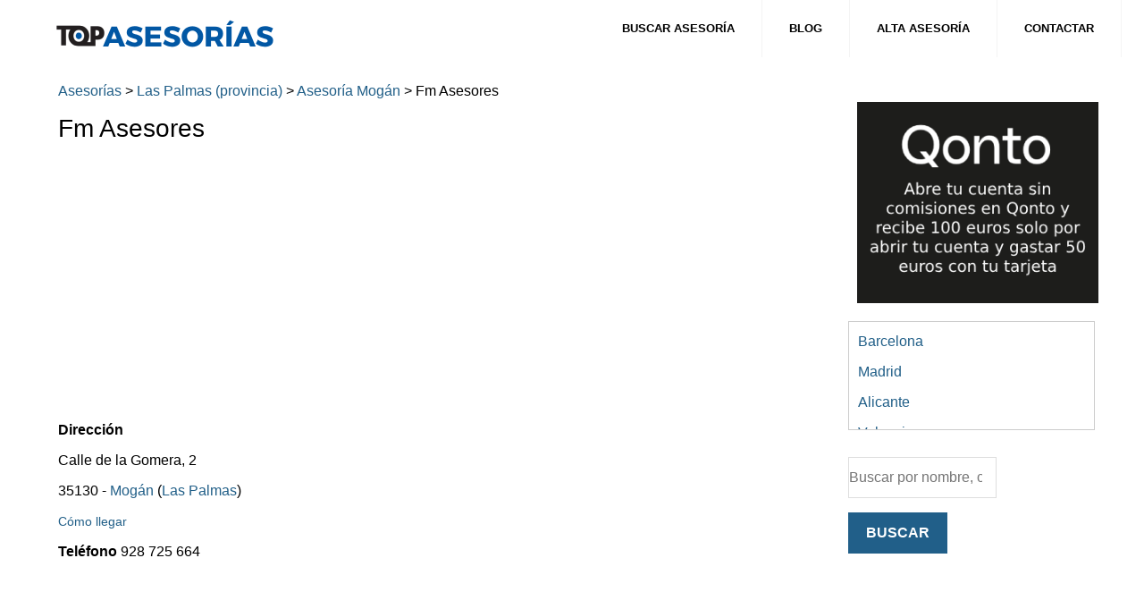

--- FILE ---
content_type: text/html; charset=UTF-8
request_url: https://www.topasesorias.com/info/fm-asesores-mogan
body_size: 4883
content:
<!DOCTYPE html>
<html lang="es">
<!--[if lt IE 7]>  <html class="no-js lt-ie9 lt-ie8 lt-ie7" lang=""> <![endif]-->
<!--[if IE 7]> <html class="no-js lt-ie9 lt-ie8" lang=""> <![endif]-->
<!--[if IE 8]> <html class="no-js lt-ie9" lang=""> <![endif]-->
<!--[if gt IE 8]><!-->
<!--<![endif]-->
<head>
	
<meta charset="utf-8">
<title>Fm Asesores - Mogán | topasesorias.com</title>
<meta name="description" content="Fm Asesores, asesoría en Calle de la Gomera, 2 de Mogán" />
<link rel="canonical" href="https://www.topasesorias.com/info/fm-asesores-mogan" />
<meta name="robots" content="index,follow" />
<!-- Favicon -->
<link rel="shortcut icon" type="image/x-icon" href="https://www.topasesorias.com/upload/favicon.png">


<meta name="geo.placename" content="Mogán">
<meta name="geo.position" content="27.7912287 , -15.708759">
<meta name="ICBM" content="27.7912287 , -15.708759">
<meta name="author" content="Web y Acción SL" />
<!--[if IE]>
<meta http-equiv='X-UA-Compatible' content='IE=edge,chrome=1'>
<![endif]-->
<meta http-equiv="X-UA-Compatible" content="IE=edge,chrome=1"/>
<meta name="viewport" content="width=device-width, initial-scale=1.0, maximum-scale=2.0" />
<meta property="og:type" content="company" />
<meta property="og:title" content="Fm Asesores - Mogán | topasesorias.com" />
<meta property="og:description" content="Fm Asesores, asesoría en Calle de la Gomera, 2 de Mogán" />
<meta property="og:url" content="https://www.topasesorias.com/info/fm-asesores-mogan" />
<meta property="og:site_name" content="Fm Asesores - Mogán | topasesorias.com"/>	

<!-- Stylesheets -->
<link href="https://www.topasesorias.com/assets/css/all-stylesheets.css" rel="stylesheet">
<link rel="preconnect" href="https://fonts.googleapis.com">
<link rel="preconnect" href="https://fonts.gstatic.com" crossorigin>
<link rel="preload" 
      href="https://fonts.googleapis.com/css2?family=Open+Sans:ital,wght@0,400;0,500;0,700;1,400&display=swap"
      as="style"
      onload="this.onload=null; this.rel='stylesheet'; document.body.classList.add('fontLoaded')">
</head>
<!-- Google tag (gtag.js) -->
<script async src="https://www.googletagmanager.com/gtag/js?id=G-BMSQGZPSQ2"></script>
<script>
  window.dataLayer = window.dataLayer || [];
  function gtag(){dataLayer.push(arguments);}
  gtag('js', new Date());

  gtag('config', 'G-BMSQGZPSQ2');
</script>

<script async src="https://pagead2.googlesyndication.com/pagead/js/adsbygoogle.js?client=ca-pub-8549267314719925"
     crossorigin="anonymous"></script>
  
  
<body>

<div style="background-color: #fff; margin: 0 15px; width: 100%; float: left;">
<!--====== Header Section Start ======-->
<header class="header">
  <a href="https://www.topasesorias.com"><img style="width:260px; height:80px;" src="https://www.topasesorias.com/upload/logo.png" alt="topasesorias.com"></a>
  <input class="menu-btn" type="checkbox" id="menu-btn" />
  <label class="menu-icon" for="menu-btn"><span class="navicon"></span></label>
  <ul class="menu">
    <li><a href="https://www.topasesorias.com/buscar">Buscar asesoría</a></li>
	<li><a href="https://www.topasesorias.com/blog">Blog</a></li>
    <li><a href="https://www.topasesorias.com/alta">Alta asesoría</a></li>
    <li><a href="https://www.topasesorias.com/contact">Contactar</a></li>
  </ul>
</header>



<!-- CONTENIDO PRINCIPAL DE LA PÁGINA -->
<div>

<div id="fromtop50" class="row-white-management">
<div class="col-lg-12">
<a href="/">Asesorías</a> > <a href="/p:las-palmas"> Las Palmas (provincia)</a> ><a href="/mogan"> Asesoría Mog&aacute;n</a> > Fm Asesores
</div>

<div class="col-lg-9">
<h1>Fm Asesores</h1>
 
<p><strong></strong></p>
	
<!-- BLOQUE PUBLICIDAD -->
<div class="col-lg-12"><script async src="https://pagead2.googlesyndication.com/pagead/js/adsbygoogle.js?client=ca-pub-8549267314719925"
     crossorigin="anonymous"></script>
<!-- topasesorias-adaptable -->
<ins class="adsbygoogle"
     style="display:block"
     data-ad-client="ca-pub-8549267314719925"
     data-ad-slot="3470830311"
     data-ad-format="auto"
     data-full-width-responsive="true"></ins>
<script>
     (adsbygoogle = window.adsbygoogle || []).push({});
</script></div>
<!-- FIN BLOQUE PUBLICIDAD -->

<p class="pheader"><span class="ico-direccion"></span> <strong>Dirección</strong></p> 
<p>Calle de la Gomera, 2</p> 
<p>35130 - <a href="/mogan"> Mog&aacute;n</a> (<a href="/p:las-palmas">Las Palmas</a>)</p>
<p style="font-size:0.9em;"><a target="_blank" href="https://www.google.com/maps/dir/?api=1&destination=27.7912287 , -15.708759&destination_name=Fm+Asesores">Cómo llegar</a></p>

	 
	<p class="pheader"><a href="tel:928725664" style="color:#000;">  <span class="ico-telefono"></span> <strong>Teléfono</strong> 928 725 664 </a>  
		
</p>


	

        <!-- BLOQUE PUBLICIDAD -->
                <div class="col-lg-12" style="text-align:center;  float:left;"><script async src="https://pagead2.googlesyndication.com/pagead/js/adsbygoogle.js?client=ca-pub-8549267314719925"
     crossorigin="anonymous"></script>
<!-- topasesorias-adaptable -->
<ins class="adsbygoogle"
     style="display:block"
     data-ad-client="ca-pub-8549267314719925"
     data-ad-slot="3470830311"
     data-ad-format="auto"
     data-full-width-responsive="true"></ins>
<script>
     (adsbygoogle = window.adsbygoogle || []).push({});
</script></div>
                <!-- FIN BLOQUE PUBLICIDAD -->

<div class="clearfix"></div>

<!-- DIV TRATAMIENTOS -->


<h2>Qué servicios ofrece Fm Asesores</h2>

	
		<div class="col-lg-12">	
<p><strong>Servicios de asesoría fiscal:</strong> El despacho coordina tus compromisos tributarios o de tu sociedad ante Hacienda. Garantiza el respeto de la normativa fiscal vigente, previniendo errores, multas y mejorando tu carga impositiva de manera conforme a la ley. Integra la elaboración y presentación de declaraciones fiscales (IVA, IRPF, Sociedades, otros impuestos), la estrategia tributaria para particulares y sociedades, la atención de consultas, y la defensa en revisiones o notificaciones de la Agencia Tributaria.</p><p><strong>Asesoría laboral:</strong> La empresa te apoya a manejar y atender todas tus responsabilidades en ámbito laboral y protección social. Para empresas, abarca desde la elaboración de pagas y contratos, hasta la gestión de altas y bajas en la Seguridad Social, la aplicación de acuerdos sectoriales y el asesoramiento en despidos o reorganizaciones. A trabajadores, puede ofrecerles asesoría sobre sus derechos laborales, finiquitos, subsidios de desempleo o reclamaciones de salarios. El servicio de asesoría laboral asegura que tanto empleadores como empleados operen dentro del marco legal, previniendo conflictos y optimizando las relaciones de trabajo con total seguridad jurídica.</p><p><strong>Gestión contable:</strong> El despacho te asesora a organizar, anotar y examinar la información económica y financiera de tu negocio o actividad. El propósito esencial es actualizar la contabilidad, garantizando que los libros de cuentas reflejen fielmente la salud económica y respeten la normativa contable y mercantil. Abarca la elaboración de balances, cuentas de resultados y la presentación de los libros contables en los registros correspondientes.</p><p><strong>Asesoría jurídica:</strong> proporciona apoyo y representación jurídica a particulares y sociedades en múltiples ramas jurídicas. El fin primordial es prevenir problemas legales, resolver conflictos existentes y velar por el respeto a la normativa. Esto abarca desde la redacción de contratos, actos de última voluntad o estatutos, hasta el asistencia en conflictos, litigios, reclamaciones o trámites ante la administración y tribunales. Un asesor jurídico te brinda el conocimiento experto necesario para tomar decisiones informadas, salvaguardar tus derechos y orientarte en el entramado normativo, sirviendo de abogado y guía en cualquier circunstancia que implique aplicación de la ley.</p>
	</div>
	

<!-- BLOQUE PUBLICIDAD -->
<div class="col-lg-12"><script async src="https://pagead2.googlesyndication.com/pagead/js/adsbygoogle.js?client=ca-pub-8549267314719925"
     crossorigin="anonymous"></script>
<!-- topasesorias-adaptable -->
<ins class="adsbygoogle"
     style="display:block"
     data-ad-client="ca-pub-8549267314719925"
     data-ad-slot="3470830311"
     data-ad-format="auto"
     data-full-width-responsive="true"></ins>
<script>
     (adsbygoogle = window.adsbygoogle || []).push({});
</script></div>
<!-- FIN BLOQUE PUBLICIDAD -->

</div>

<!-- RIGHT COLUMN STARTS
========================================================================= -->
<div class="col-lg-3 hundred">                        
<!-- TABS STARTS -->
<div class="tabs">
<div role="tabpanel">

<div class="col-lg-12" style="margin-bottom:20px;">
<a href="https://qonto.com/es/r/8r8opv" target="_blank"><img src="https://www.topasesorias.com/public/upload/main/qonto.png"></a>
</div>

<!-- Nav tabs -->

<div style="height: 100px; overflow: scroll; border:1px solid #ccc; padding:10px;">
<p><a href="https://www.topasesorias.com/p:barcelona">Barcelona</a></p>
<p><a href="https://www.topasesorias.com/p:madrid">Madrid</a></p>
<p><a href="https://www.topasesorias.com/p:alicante">Alicante</a></p>
<p><a href="https://www.topasesorias.com/p:valencia">Valencia</a></p>
<p><a href="https://www.topasesorias.com/p:malaga">M&aacute;laga</a></p>
<p><a href="https://www.topasesorias.com/p:sevilla">Sevilla</a></p>
<p><a href="https://www.topasesorias.com/p:murcia">Murcia</a></p>
<p><a href="https://www.topasesorias.com/p:a-coruna">A Coru&ntilde;a</a></p>
<p><a href="https://www.topasesorias.com/p:tenerife">Tenerife</a></p>
<p><a href="https://www.topasesorias.com/p:granada">Granada</a></p>
<p><a href="https://www.topasesorias.com/p:asturias">Asturias</a></p>
<p><a href="https://www.topasesorias.com/p:pontevedra">Pontevedra</a></p>
<p><a href="https://www.topasesorias.com/p:las-palmas">Las Palmas</a></p>
<p><a href="https://www.topasesorias.com/p:cadiz">C&aacute;diz</a></p>
<p><a href="https://www.topasesorias.com/p:girona">Girona</a></p>
<p><a href="https://www.topasesorias.com/p:vizcaya">Vizcaya</a></p>
<p><a href="https://www.topasesorias.com/p:islas-baleares">Islas Baleares</a></p>
<p><a href="https://www.topasesorias.com/p:tarragona">Tarragona</a></p>
<p><a href="https://www.topasesorias.com/p:almeria">Almer&iacute;a</a></p>
<p><a href="https://www.topasesorias.com/p:zaragoza">Zaragoza</a></p>
<p><a href="https://www.topasesorias.com/p:badajoz">Badajoz</a></p>
<p><a href="https://www.topasesorias.com/p:guipuzcoa">Guip&uacute;zcoa</a></p>
<p><a href="https://www.topasesorias.com/p:jaen">Ja&eacute;n</a></p>
<p><a href="https://www.topasesorias.com/p:cordoba">C&oacute;rdoba</a></p>
<p><a href="https://www.topasesorias.com/p:navarra">Navarra</a></p>
<p><a href="https://www.topasesorias.com/p:castellon">Castell&oacute;n</a></p>
<p><a href="https://www.topasesorias.com/p:leon">Le&oacute;n</a></p>
<p><a href="https://www.topasesorias.com/p:toledo">Toledo</a></p>
<p><a href="https://www.topasesorias.com/p:cantabria">Cantabria</a></p>
<p><a href="https://www.topasesorias.com/p:valladolid">Valladolid</a></p>
<p><a href="https://www.topasesorias.com/p:ciudad-real">Ciudad Real</a></p>
<p><a href="https://www.topasesorias.com/p:huelva">Huelva</a></p>
<p><a href="https://www.topasesorias.com/p:lugo">Lugo</a></p>
<p><a href="https://www.topasesorias.com/p:caceres">C&aacute;ceres</a></p>
<p><a href="https://www.topasesorias.com/p:albacete">Albacete</a></p>
<p><a href="https://www.topasesorias.com/p:salamanca">Salamanca</a></p>
<p><a href="https://www.topasesorias.com/p:burgos">Burgos</a></p>
<p><a href="https://www.topasesorias.com/p:la-rioja">La Rioja</a></p>
<p><a href="https://www.topasesorias.com/p:ourense">Ourense</a></p>
<p><a href="https://www.topasesorias.com/p:lleida">Lleida</a></p>
<p><a href="https://www.topasesorias.com/p:alava">&Aacute;lava</a></p>
<p><a href="https://www.topasesorias.com/p:huesca">Huesca</a></p>
<p><a href="https://www.topasesorias.com/p:zamora">Zamora</a></p>
<p><a href="https://www.topasesorias.com/p:avila">&Aacute;vila</a></p>
<p><a href="https://www.topasesorias.com/p:cuenca">Cuenca</a></p>
<p><a href="https://www.topasesorias.com/p:palencia">Palencia</a></p>
<p><a href="https://www.topasesorias.com/p:segovia">Segovia</a></p>
<p><a href="https://www.topasesorias.com/p:teruel">Teruel</a></p>
<p><a href="https://www.topasesorias.com/p:soria">Soria</a></p>
<p><a href="https://www.topasesorias.com/p:guadalajara">Guadalajara</a></p>
<p><a href="https://www.topasesorias.com/p:melilla">Melilla</a></p>
<p><a href="https://www.topasesorias.com/p:ceuta">Ceuta</a></p>
</div>


<form method="GET" action="https://www.topasesorias.com/search" accept-charset="UTF-8" role="form">
		<div class="area-title text-center">
		<input class="cuadro-busqueda" type="search" value="" name="q" style="float:none" placeholder="Buscar por nombre, ciudad, código postal...">
		<button class="boton-accion">Buscar</button>                 
		</div>
</form>
<p>&nbsp;</p>

<!--
<div style="height: 150px; overflow: scroll; border:1px solid #ccc; padding:10px;">
<p><a href="https://www.topasesorias.com/madrid">Madrid</a></p>
<p><a href="https://www.topasesorias.com/barcelona">Barcelona</a></p>
<p><a href="https://www.topasesorias.com/zaragoza">Zaragoza</a></p>
<p><a href="https://www.topasesorias.com/sevilla">Sevilla</a></p>
<p><a href="https://www.topasesorias.com/a-coruna">A Coru&ntilde;a</a></p>
<p><a href="https://www.topasesorias.com/malaga">M&aacute;laga</a></p>
<p><a href="https://www.topasesorias.com/murcia">Murcia</a></p>
<p><a href="https://www.topasesorias.com/granada">Granada</a></p>
<p><a href="https://www.topasesorias.com/valencia">Valencia</a></p>
<p><a href="https://www.topasesorias.com/vigo">Vigo</a></p>
<p><a href="https://www.topasesorias.com/valladolid">Valladolid</a></p>
<p><a href="https://www.topasesorias.com/leon">Le&oacute;n</a></p>
<p><a href="https://www.topasesorias.com/las-palmas-de-gran-canaria">Las Palmas de Gran Canaria</a></p>
<p><a href="https://www.topasesorias.com/pamplona">Pamplona</a></p>
<p><a href="https://www.topasesorias.com/gijon">Gij&oacute;n</a></p>
<p><a href="https://www.topasesorias.com/salamanca">Salamanca</a></p>
<p><a href="https://www.topasesorias.com/elche">Elche</a></p>
<p><a href="https://www.topasesorias.com/palma">Palma</a></p>
<p><a href="https://www.topasesorias.com/alicante">Alicante</a></p>
<p><a href="https://www.topasesorias.com/oviedo">Oviedo</a></p>
<p><a href="https://www.topasesorias.com/santa-cruz-de-tenerife">Santa Cruz de Tenerife</a></p>
<p><a href="https://www.topasesorias.com/terrassa">Terrassa</a></p>
<p><a href="https://www.topasesorias.com/cordoba">C&oacute;rdoba</a></p>
<p><a href="https://www.topasesorias.com/santander">Santander</a></p>
<p><a href="https://www.topasesorias.com/santiago-de-compostela">Santiago de Compostela</a></p>
<p><a href="https://www.topasesorias.com/castellon-de-la-plana">Castell&oacute;n de la Plana</a></p>
<p><a href="https://www.topasesorias.com/bilbo">Bilbo</a></p>
<p><a href="https://www.topasesorias.com/sabadell">Sabadell</a></p>
<p><a href="https://www.topasesorias.com/albacete">Albacete</a></p>
<p><a href="https://www.topasesorias.com/almeria">Almer&iacute;a</a></p>
<p><a href="https://www.topasesorias.com/burgos">Burgos</a></p>
<p><a href="https://www.topasesorias.com/ourense">Ourense</a></p>
<p><a href="https://www.topasesorias.com/donostia">Donostia</a></p>
<p><a href="https://www.topasesorias.com/lugo">Lugo</a></p>
<p><a href="https://www.topasesorias.com/marbella">Marbella</a></p>
<p><a href="https://www.topasesorias.com/alcala-de-henares">Alcal&aacute; de Henares</a></p>
<p><a href="https://www.topasesorias.com/girona">Girona</a></p>
<p><a href="https://www.topasesorias.com/fuenlabrada">Fuenlabrada</a></p>
<p><a href="https://www.topasesorias.com/jerez-de-la-frontera">Jerez de la Frontera</a></p>
<p><a href="https://www.topasesorias.com/jaen">Ja&eacute;n</a></p>
<p><a href="https://www.topasesorias.com/badajoz">Badajoz</a></p>
<p><a href="https://www.topasesorias.com/logrono">Logro&ntilde;o</a></p>
<p><a href="https://www.topasesorias.com/getafe">Getafe</a></p>
<p><a href="https://www.topasesorias.com/zamora">Zamora</a></p>
<p><a href="https://www.topasesorias.com/bilbao">Bilbao</a></p>
<p><a href="https://www.topasesorias.com/mataro">Matar&oacute;</a></p>
<p><a href="https://www.topasesorias.com/reus">Reus</a></p>
<p><a href="https://www.topasesorias.com/san-cristobal-de-la-laguna">San Crist&oacute;bal de La Laguna</a></p>
<p><a href="https://www.topasesorias.com/gasteiz">Gasteiz</a></p>
<p><a href="https://www.topasesorias.com/huelva">Huelva</a></p>
</div>
-->

<!-- BLOQUE PUBLICIDAD -->
<div class="col-lg-12 lazyload" data-lazyhtml onvisible></div>
<!-- FIN BLOQUE PUBLICIDAD -->

<!-- Tab panes -->

</div>
</div>
<!-- TABS ENDS -->
</div>
<!-- /. RIGHT COLUMN ENDS
========================================================================= -->

<!-- FIN IMAGEN -->
<!-- FIN DIV COLUMNA TEXTO -->

<!-- EMPIEZA SIDEBAR DERECHA -->


<div class="clearfix"></div>

<!-- CLÍNICAS CERCANAS -->
<h3>Otras asesorías en Mog&aacute;n</h3>
<div class="col-lg-12">
<div class="row">
<!-- ARTICLE STARTS -->
<div class="col-lg-3">
<p><a href="https://www.topasesorias.com/info/asesoria-angel-garcia-mogan" >Asesor&iacute;a Angel Garc&iacute;a</a><br>
<span style="font-size:0.8em;">CL EL PALMITO, 70</span></p>
</div>
<!-- ARTICLE ENDS -->
</div>
</div>
<!-- FIN CLINICAS CERCANAS -->

        <!-- BLOQUE PUBLICIDAD -->
                <div class="col-lg-12" style="text-align:center;  float:left;"><script async src="https://pagead2.googlesyndication.com/pagead/js/adsbygoogle.js?client=ca-pub-8549267314719925"
     crossorigin="anonymous"></script>
<!-- topasesorias-adaptable -->
<ins class="adsbygoogle"
     style="display:block"
     data-ad-client="ca-pub-8549267314719925"
     data-ad-slot="3470830311"
     data-ad-format="auto"
     data-full-width-responsive="true"></ins>
<script>
     (adsbygoogle = window.adsbygoogle || []).push({});
</script></div>
                <!-- FIN BLOQUE PUBLICIDAD -->

<div class="clearfix"></div>

</div>

</div>

</div>

<div class="clearfix"></div>
<!-- DIV COLUMNA TEXTO -->
</div>




<!-- cierre footer -->
</div>



<!-- FOOTER STARTS========================================================================= -->
<!--FOOTER AREA-->
<footer class="footer-area" style="background-color: #ededed;">
	
	<div class="row">
	<div class="col-lg-4">
	<ul class="footer-blog-post">
	<li><a href="/about">Quiénes somos</a></li>
	<li><a href="/buscar">Buscar asesoría</a></li>
	<li><a href="/about/aviso-legal">Aviso legal</a></li>
	<li><a href="/about/privacidad">Política de privacidad</a></li>
	<li><a href="/about/cookies">Política de cookies</a></li>
	</ul>

	</div>
	<div class="col-lg-4">

		<ul class="footer-blog-post">
		<li><a href="/madrid">Asesorías Madrid</a></li>
		<li><a href="/barcelona">Asesorías Barcelona</a></li>
		<li><a href="/valencia">Asesorías Valencia</a></li>
		<li><a href="/zaragoza">Asesorías Zaragoza</a></li>
		<li><a href="/sevilla">Asesorías Sevilla</a></li>
		<li><a href="/pamplona">Asesorías Pamplona</a></li>
		<li><a href="/malaga">Asesorías Málaga</a></li>
		</ul>

	</div>
	<div class="col-lg-4">
		<ul class="footer-blog-post">
		<li><a href="/contact">Contactar</a></li>
		<li>Email : <a href="/contact">hola@webaccion.com</a></li>
		</ul>

	</div>

</footer>	
<div class="clearfix"></div>


<div class="footer-copyright">



<p>&copy; 2025 Web y Acción SL | Todos los derechos reservados</p>


</div>

<!--FOOTER AREA END-->

<!-- /. FOOTER ENDS========================================================================= -->










</body>
</html>

--- FILE ---
content_type: text/html; charset=utf-8
request_url: https://www.google.com/recaptcha/api2/aframe
body_size: 268
content:
<!DOCTYPE HTML><html><head><meta http-equiv="content-type" content="text/html; charset=UTF-8"></head><body><script nonce="ZhZa7ky4iDXxsaP9AAriVQ">/** Anti-fraud and anti-abuse applications only. See google.com/recaptcha */ try{var clients={'sodar':'https://pagead2.googlesyndication.com/pagead/sodar?'};window.addEventListener("message",function(a){try{if(a.source===window.parent){var b=JSON.parse(a.data);var c=clients[b['id']];if(c){var d=document.createElement('img');d.src=c+b['params']+'&rc='+(localStorage.getItem("rc::a")?sessionStorage.getItem("rc::b"):"");window.document.body.appendChild(d);sessionStorage.setItem("rc::e",parseInt(sessionStorage.getItem("rc::e")||0)+1);localStorage.setItem("rc::h",'1769241314760');}}}catch(b){}});window.parent.postMessage("_grecaptcha_ready", "*");}catch(b){}</script></body></html>

--- FILE ---
content_type: text/css
request_url: https://www.topasesorias.com/assets/css/all-stylesheets.css
body_size: 2713
content:
@charset "utf-8";


html {
    -webkit-text-size-adjust: 100%;
    -ms-text-size-adjust: 100%
}


/*************************** menu area  **************************/

body,html {
    height: 100%
}

body {
    font-weight: 400;
    line-height: 24px;
    font-size: 16px;
	font-family: Helvetica, Arial, sans-serif;
	margin: 0 auto; 
	max-width:1200px;
}
body.onLoad {font-family: 'Open Sans', sans-serif;}

p {
    margin: 0 0 10px
}
.contenedor {
    background-color: #fff;
    margin: 0 15px;
    width: 100%;
    max-width: 100%;
	float:left;
}
.container {
    padding-right: 5px;
    padding-left: 5px;
    margin-right: auto;
    margin-left: auto;
	background-color: #fff;
	
}

.center {
    text-align: center
}

@media (min-width: 768px) {
    .container {
        width:750px
    }
}

@media (min-width: 992px) {
    .container {
        width:970px
    }
}

@media (min-width: 1200px) {
    .container {
        width:95%;
        max-width: 1920px
    }
}

.clearfix:after,.clearfix:before,.container:after,.container:before,.nav:after,.nav:before,.navbar-collapse:after,.navbar-collapse:before,.navbar-header:after,.navbar-header:before,.navbar:after,.navbar:before,.row:after,.row:before {
    display: table;
    content: " "
}

.clearfix:after,.container:after,.nav:after,.navbar-collapse:after,.navbar-header:after,.navbar:after,.row:after {
    clear: both
}

.row {
    margin-right: -15px;
    margin-left: -15px
}

.col-lg-1,.col-lg-10,.col-lg-11,.col-lg-12,.col-lg-2,.col-lg-3,.col-lg-4,.col-lg-5,.col-lg-6,.col-lg-7,.col-lg-8,.col-lg-9 {
    position: relative;
    min-height: 1px;
    padding-right: 10px;
    padding-left: 10px;
	float:left;
	overflow: hidden;
}

a{color:#215f88; text-decoration:none;}
a:hover {text-decoration: underline; color:#000;}

/****************************************************************
*************************** menu area  **************************
****************************************************************/

.header {
  background-color: #fff;rgba(0,0,0,.1);
  position: inherit;
  width: 100%;
  z-index: 3;
  font-size:16px;
  text-transform:uppercase;
}

.header ul {
  margin: 0;
  padding: 0;
  list-style: none;
  overflow: hidden;
  background-color: #fff;
}

.header li>a {
  display: block;
  padding: 20px 20px;
  border-right: 1px solid #f4f4f4;
  text-decoration: none;
  color:#000;
}

.header li>a:hover,
.header .menu-btn:hover {
  background-color: #f4f4f4;
}

.header .logo {
  display: block;
  float: left;
  font-size: 2em;
  padding: 10px 20px;
  text-decoration: none;
}

/* menu */

.header .menu {
  clear: both;
  max-height: 0;
  transition: max-height .2s ease-out;
}

/* menu icon */

.header .menu-icon {
  cursor: pointer;
  display: inline-block;
  float: right;
  padding: 28px 20px;
  position: relative;
  user-select: none;
}

.header .menu-icon .navicon {
  background: #333;
  display: block;
  height: 2px;
  position: relative;
  transition: background .2s ease-out;
  width: 18px;
}

.header .menu-icon .navicon:before,
.header .menu-icon .navicon:after {
  background: #333;
  content: '';
  display: block;
  height: 100%;
  position: absolute;
  transition: all .2s ease-out;
  width: 100%;
}

.header .menu-icon .navicon:before {
  top: 5px;
}

.header .menu-icon .navicon:after {
  top: -5px;
}

/* menu btn */

.header .menu-btn {
  display: none;
}

.header .menu-btn:checked ~ .menu {
  max-height: 240px;
}

.header .menu-btn:checked ~ .menu-icon .navicon {
  background: transparent;
}

.header .menu-btn:checked ~ .menu-icon .navicon:before {
  transform: rotate(-45deg);
}

.header .menu-btn:checked ~ .menu-icon .navicon:after {
  transform: rotate(45deg);
}

.header .menu-btn:checked ~ .menu-icon:not(.steps) .navicon:before,
.header .menu-btn:checked ~ .menu-icon:not(.steps) .navicon:after {
  top: 0;
}



@media (min-width: 768px) {
  .header li {
    float: left;
  }
  .header li a {
    padding: 20px 30px;
	color:#000;
  }
  .header .menu {
    clear: none;
    float: right;
    max-height: none;
	font-size: 13px;
	text-transform: uppercase;
	font-weight: 700;
  }
  .header .menu-icon {
    display: none;
  }
}

/* ====================
  Responsive Section
=======================*/

/* Tablet desktop :768px. */

@media only screen and (min-width: 768px) and (max-width: 991px) {
  header .navigation .menu-list {
    width: 60%;
  }

  header .navigation .menu-list li>a{
    font-size: 16px;
  }

  .col-lg-3{width:45%;}
  .col-lg-4{width:45%;}

}

/* Large Mobile :480px. */

@media only screen and (max-width: 767px) {

  header .navigation {position:fixed;}

  header .navigation .menu-list {
    position: absolute;
    top: 12vh;
    min-width: 100%;
    background: rgba(255, 255, 255, 1);
    text-align: center;
    display: none;
  }

  header .navigation .menu-list li {
    display: block;
  }

  header .navigation .menu-list li>a {
    display: block;
    padding: 20px;
    transition: color 1s ease, padding 1s ease, background-color 1s ease;

  }

  header .navigation .menu-list li>a:hover{
    color: #b1d4e0;
    padding-left: 30px;
    background: rgba(255, 255, 255, 0.99);
  }

  header .navigation .humbarger{
    display: block;
  }
  
  .col-lg-3{width:100%;}
  .col-lg-4{width:47%;}
}

/* small mobile :320px. */

@media only screen and (max-width: 479px) {
	
  header .navigation {position:fixed;}

  .intro-inner .intro-content h1 {
    font-size: 2rem;
    letter-spacing: 1px;
  }

  .intro-inner .intro-content p {
    margin-top: 10px;
  }
  
  .col-lg-3{width:44%; padding:5px 0;}
  .col-lg-4{width:100%; padding:5px 0;}
  .hundred{width:100%;}
  
}

/****************************************************************
************************ fin menu area  *************************
****************************************************************/

.row-white-management {
    background-color: #fff;
/*    padding: 10px 40px 10px 40px; */
    line-height: 24px;
    color: #000;
    font-weight: 500;
    float: left;
    width: 100%;
    margin-top: 10px;
}

.row-white-management>h1 {
    position: relative;
    line-height: 30px;
    font-weight: 600
}

.row-white-management p{
    font-size: 1em;
}

.cuadro-busqueda {
    border: 1px solid #dedede;
    width: 60%;
    text-align: center;
    float: left;
    padding: 10px 0;
}

.boton-accion {
    float: none;
    background-color: #215f89;
    color: #fff;
    padding: 11px 20px;
    font-weight: 700;
    text-transform: uppercase;
    border: 0;
    max-width: 200px;
}

@media (max-width: 767px) {

	.navbar{display:none}
	
	label {
	    max-width: 100%;
	    margin-bottom: 5px;
	    font-weight: 500;
	}
/*	.col-lg-12{width:98%; padding-right: 5px; padding-left: 5px;}
	.col-lg-6{width:98%; padding-right: 5px; padding-left: 5px;}
	.col-lg-4{width:40%; float:left; padding-right: 5px; padding-left: 5px;}
	.col-lg-2{width:33%; float:left; padding-right: 5px; padding-left: 5px; text-align:right;}
*/	

}



.pagination {
    display: inline-block;
    padding-left: 0;
    margin: 20px 0;
    border-radius: 4px
}

.pagination>li {
    display: inline
}

.pagination>li>a, .pagination>li>span {
    position: relative;
    float: left;
    padding: 6px 12px;
    margin-left: -1px;
    line-height: 1.42857143;
    color: #444;
    text-decoration: none;
    background-color: #fff;
    border: 1px solid #ddd
}

.pagination>li:first-child>a, .pagination>li:first-child>span {
    margin-left: 0;
    border-top-left-radius: 4px;
    border-bottom-left-radius: 4px
}

.pagination>li:last-child>a, .pagination>li:last-child>span {
    border-top-right-radius: 4px;
    border-bottom-right-radius: 4px
}

.pagination>li>a:hover, .pagination>li>span:hover, .pagination>li>a:focus, .pagination>li>span:focus {
    color: #fff;
    background-color: #e4545b;
    border-color: #e4545b
}

.pagination>.active>a, .pagination>.active>span, .pagination>.active>a:hover, .pagination>.active>span:hover, .pagination>.active>a:focus, .pagination>.active>span:focus {
    z-index: 2;
    color: #fff;
    cursor: default;
    background-color: #e4545b;
    border-color: #e4545b
}

.pagination>.disabled>span, .pagination>.disabled>span:hover, .pagination>.disabled>span:focus, .pagination>.disabled>a, .pagination>.disabled>a:hover, .pagination>.disabled>a:focus {
    color: #777;
    cursor: not-allowed;
    background-color: #fff;
    border-color: #ddd
}

.pagination-lg>li>a, .pagination-lg>li>span {
    font-size: 16px;
    padding-top: 8px;
    padding-right: 14px;
    padding-bottom: 8px;
    padding-left: 14px;
}

.pagination-lg>li:first-child>a, .pagination-lg>li:first-child>span {
    border-top-left-radius: 0px;
    border-bottom-left-radius: 0px
}

.pagination-lg>li:last-child>a, .pagination-lg>li:last-child>span {
    border-top-right-radius: 0px;
    border-bottom-right-radius: 0px
}

.pagination-sm>li>a, .pagination-sm>li>span {
    padding: 5px 10px;
    font-size: 12px
}

.pagination-sm>li:first-child>a, .pagination-sm>li:first-child>span {
    border-top-left-radius: 3px;
    border-bottom-left-radius: 3px
}

.pagination-sm>li:last-child>a, .pagination-sm>li:last-child>span {
    border-top-right-radius: 3px;
    border-bottom-right-radius: 3px
}

.row-white-management p{
    font-size: 1;
}

/* ====================
  Responsive Section
=======================*/




article,footer,header,main,nav,section {
    display: block
}
footer{padding: 20px 40px;}
b,strong {
    font-weight: 700
}

h1 {
    margin: .67em 0;
    font-size: 2em
}

small {
    font-size: 80%
}

img {
    border: 0;
	vertical-align: middle;
	height: auto;
    width: 100%;
}


button,input,textarea {
    margin: 0;
    font: inherit;
    color: inherit
}

button {
    overflow: visible
}


html {
    font-size: 16px;
    -webkit-tap-highlight-color: transparent
}

button,input,textarea {
    font-family: inherit;
    font-size: inherit;
    line-height: inherit
}







.h1,.h2,.h3,.h4,.h5,.h6,h1,h2,h3,h4,h5,h6 {
    font-family: inherit;
    font-weight: 500;
    line-height: 1.1;
    color: inherit
}



.h1,h1 {
    font-size: 28px
}

.h2,h2 {
    font-size: 24px
}

.h3,h3 {
    font-size: 16px; 
	font-weight: bold;
}

.h4,h4 {
    font-size: 18px
}

.h5,h5 {
    font-size: 14px
}

.h6,h6 {
    font-size: 12px
}



.small,small {
    font-size: 85%
}


ul {
    margin-top: 0;
    margin-bottom: 10px;
    font-size: 14px;
	list-style: none;
}

ul ul {
    margin-bottom: 0
}





@media (min-width: 1200px) {

    .col-lg-12 {
        width: 98%;
        background-color: #fff
    }

    .col-lg-11 {
        width: 91.66666667%
    }

    .col-lg-10 {
        width: 83.33333333%
    }

    .col-lg-9 {
        width: 72%
    }

    .col-lg-8 {
        width: 64%
    }

    .col-lg-7 {
        width: 58.33333333%
    }

    .col-lg-6 {
        width: 47%
    }

    .col-lg-5 {
        width: 41.66666667%
    }

    .col-lg-4 {
        width: 29%
    }

    .col-lg-3 {
        width: 23%
    }

    .col-lg-2 {
        width: 11%; text-align:right;
    }

    .col-lg-1 {
        width: 8.33333333%
    }


}

label {
    display: inline-block;
    max-width: 100%;
    margin-bottom: 5px;
    font-weight: 500
}



input[type=checkbox],input[type=radio] {
    margin: 4px 0 0;
    line-height: normal
}







.pheader {
    font-size: 16px
}



h1,h2,h3,h4,h5,h6 {
    margin: 15px 0 15px;
    font-weight: 700
}

h1 {
    position: relative;
    font-weight: 400;
    line-height: 30px;
    margin-bottom: 30px
}


.image-bg {
    color: #000;
    position: relative
}


.footer-bottom-area-bg::before,.top-area-bg::before {
    background: rgba(0,0,0,.1);
    content: "";
    height: 100%;
    left: 0;
    opacity: .8;
    position: absolute;
    top: 0;
    width: 100%
}

.area-title {
    margin-top: 30px
}


.footer-bottom-area {
    position: relative;
    padding-bottom: 20px;
    padding-top: 20px
}

.footer-bottom-area-bg {
    background: rgba(0,0,0,0);
    height: 100%;
    left: 0;
    position: absolute;
    top: 0;
    width: 100%
}

ul.footer-blog-post,ul.quick-links {
    list-style: outside none none;
    margin: 0;
    padding: 0
}

ul.footer-blog-post li,ul.quick-links>li {
    line-height: 30px;
    display: block
}

ul.footer-blog-post li>a,ul.quick-links>li>a {
    color:#000;
	font-weight:600;
}

ul.footer-blog-post li:last-child,ul.quick-links li:last-child {
    border-bottom: 0 none
}

.footer-blog-post>a {
    color: #000
}


.footer-copyright {
    background: #222 none repeat scroll 0 0;
    color: #fff;
    padding: 20px 0;
    text-align: center;
    letter-spacing: 2px;
    font-size: 12px;
}

.footer-copyright p {
    margin-bottom: 0;
}



.tabs {
    padding-bottom: 30px
}

input,textarea {
    font-size: 16px;
    padding: 8px;
    margin-bottom: 16px;
    border-radius: 0!important;
    width: 100%
}

input[type=checkbox],input[type=radio] {
    width: auto!important
}



